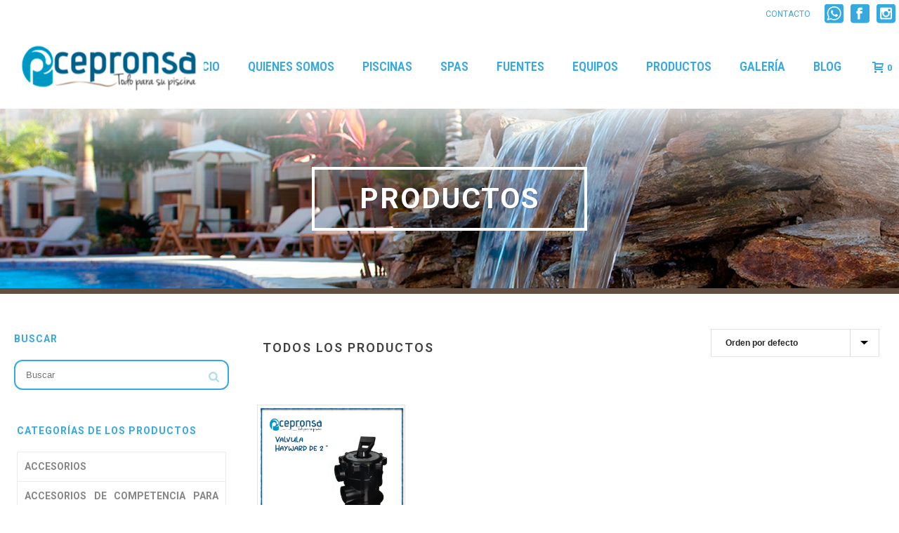

--- FILE ---
content_type: text/html; charset=UTF-8
request_url: https://cepronsa.com/etiqueta-producto/valvula-superor-hayward-de-2/
body_size: 14772
content:
<!DOCTYPE html>
<html lang="es">
<head>
    
<meta charset="UTF-8"/>
<meta name="viewport" content="width=device-width, initial-scale=1.0, minimum-scale=1.0, maximum-scale=1.0, user-scalable=0"/>
<meta http-equiv="X-UA-Compatible" content="IE=edge,chrome=1"/>
<meta name="format-detection" content="telephone=no">
<title>VALVULA SUPEROR HAYWARD DE 2&#8243; &#8211; Cepronsa</title>
<script type="text/javascript">var ajaxurl="https://cepronsa.com/sitio/wp-admin/admin-ajax.php"</script><meta name='robots' content='max-image-preview:large'/>
<style id="critical-path-css" type='text/css'>body,html{width:100%;height:100%;margin:0;padding:0}.page-preloader{top:0;left:0;z-index:999;position:fixed;height:100%;width:100%;text-align:center}.preloader-logo,.preloader-preview-area{top:50%;max-height:calc(50% - 20px);opacity:1}.preloader-preview-area{-webkit-animation-delay:-.2s;animation-delay:-.2s;-webkit-transform:translateY(100%);-ms-transform:translateY(100%);transform:translateY(100%);margin-top:10px;width:100%;text-align:center;position:absolute}.preloader-logo{max-width:90%;-webkit-transform:translateY(-100%);-ms-transform:translateY(-100%);transform:translateY(-100%);margin:-10px auto 0;position:relative}.ball-pulse>div,.ball-scale>div,.line-scale>div{margin:2px;display:inline-block}.ball-pulse>div{width:15px;height:15px;border-radius:100%;-webkit-animation-fill-mode:both;animation-fill-mode:both;-webkit-animation:ball-pulse .75s infinite cubic-bezier(.2,.68,.18,1.08);animation:ball-pulse .75s infinite cubic-bezier(.2,.68,.18,1.08)}.ball-pulse>div:nth-child(1){-webkit-animation-delay:-.36s;animation-delay:-.36s}.ball-pulse>div:nth-child(2){-webkit-animation-delay:-.24s;animation-delay:-.24s}.ball-pulse>div:nth-child(3){-webkit-animation-delay:-.12s;animation-delay:-.12s}@-webkit-keyframes ball-pulse{0%,80%{-webkit-transform:scale(1);transform:scale(1);opacity:1}45%{-webkit-transform:scale(.1);transform:scale(.1);opacity:.7}}@keyframes ball-pulse{0%,80%{-webkit-transform:scale(1);transform:scale(1);opacity:1}45%{-webkit-transform:scale(.1);transform:scale(.1);opacity:.7}}.ball-clip-rotate-pulse{position:relative;-webkit-transform:translateY(-15px) translateX(-10px);-ms-transform:translateY(-15px) translateX(-10px);transform:translateY(-15px) translateX(-10px);display:inline-block}.ball-clip-rotate-pulse>div{-webkit-animation-fill-mode:both;animation-fill-mode:both;position:absolute;top:0;left:0;border-radius:100%}.ball-clip-rotate-pulse>div:first-child{height:36px;width:36px;top:7px;left:-7px;-webkit-animation:ball-clip-rotate-pulse-scale 1s 0s cubic-bezier(.09,.57,.49,.9) infinite;animation:ball-clip-rotate-pulse-scale 1s 0s cubic-bezier(.09,.57,.49,.9) infinite}.ball-clip-rotate-pulse>div:last-child{position:absolute;width:50px;height:50px;left:-16px;top:-2px;background:0 0;border:2px solid;-webkit-animation:ball-clip-rotate-pulse-rotate 1s 0s cubic-bezier(.09,.57,.49,.9) infinite;animation:ball-clip-rotate-pulse-rotate 1s 0s cubic-bezier(.09,.57,.49,.9) infinite;-webkit-animation-duration:1s;animation-duration:1s}@-webkit-keyframes ball-clip-rotate-pulse-rotate{0%{-webkit-transform:rotate(0) scale(1);transform:rotate(0) scale(1)}50%{-webkit-transform:rotate(180deg) scale(.6);transform:rotate(180deg) scale(.6)}100%{-webkit-transform:rotate(360deg) scale(1);transform:rotate(360deg) scale(1)}}@keyframes ball-clip-rotate-pulse-rotate{0%{-webkit-transform:rotate(0) scale(1);transform:rotate(0) scale(1)}50%{-webkit-transform:rotate(180deg) scale(.6);transform:rotate(180deg) scale(.6)}100%{-webkit-transform:rotate(360deg) scale(1);transform:rotate(360deg) scale(1)}}@-webkit-keyframes ball-clip-rotate-pulse-scale{30%{-webkit-transform:scale(.3);transform:scale(.3)}100%{-webkit-transform:scale(1);transform:scale(1)}}@keyframes ball-clip-rotate-pulse-scale{30%{-webkit-transform:scale(.3);transform:scale(.3)}100%{-webkit-transform:scale(1);transform:scale(1)}}@-webkit-keyframes square-spin{25%{-webkit-transform:perspective(100px) rotateX(180deg) rotateY(0);transform:perspective(100px) rotateX(180deg) rotateY(0)}50%{-webkit-transform:perspective(100px) rotateX(180deg) rotateY(180deg);transform:perspective(100px) rotateX(180deg) rotateY(180deg)}75%{-webkit-transform:perspective(100px) rotateX(0) rotateY(180deg);transform:perspective(100px) rotateX(0) rotateY(180deg)}100%{-webkit-transform:perspective(100px) rotateX(0) rotateY(0);transform:perspective(100px) rotateX(0) rotateY(0)}}@keyframes square-spin{25%{-webkit-transform:perspective(100px) rotateX(180deg) rotateY(0);transform:perspective(100px) rotateX(180deg) rotateY(0)}50%{-webkit-transform:perspective(100px) rotateX(180deg) rotateY(180deg);transform:perspective(100px) rotateX(180deg) rotateY(180deg)}75%{-webkit-transform:perspective(100px) rotateX(0) rotateY(180deg);transform:perspective(100px) rotateX(0) rotateY(180deg)}100%{-webkit-transform:perspective(100px) rotateX(0) rotateY(0);transform:perspective(100px) rotateX(0) rotateY(0)}}.square-spin{display:inline-block}.square-spin>div{-webkit-animation-fill-mode:both;animation-fill-mode:both;width:50px;height:50px;-webkit-animation:square-spin 3s 0s cubic-bezier(.09,.57,.49,.9) infinite;animation:square-spin 3s 0s cubic-bezier(.09,.57,.49,.9) infinite}.cube-transition{position:relative;-webkit-transform:translate(-25px,-25px);-ms-transform:translate(-25px,-25px);transform:translate(-25px,-25px);display:inline-block}.cube-transition>div{-webkit-animation-fill-mode:both;animation-fill-mode:both;width:15px;height:15px;position:absolute;top:-5px;left:-5px;-webkit-animation:cube-transition 1.6s 0s infinite ease-in-out;animation:cube-transition 1.6s 0s infinite ease-in-out}.cube-transition>div:last-child{-webkit-animation-delay:-.8s;animation-delay:-.8s}@-webkit-keyframes cube-transition{25%{-webkit-transform:translateX(50px) scale(.5) rotate(-90deg);transform:translateX(50px) scale(.5) rotate(-90deg)}50%{-webkit-transform:translate(50px,50px) rotate(-180deg);transform:translate(50px,50px) rotate(-180deg)}75%{-webkit-transform:translateY(50px) scale(.5) rotate(-270deg);transform:translateY(50px) scale(.5) rotate(-270deg)}100%{-webkit-transform:rotate(-360deg);transform:rotate(-360deg)}}@keyframes cube-transition{25%{-webkit-transform:translateX(50px) scale(.5) rotate(-90deg);transform:translateX(50px) scale(.5) rotate(-90deg)}50%{-webkit-transform:translate(50px,50px) rotate(-180deg);transform:translate(50px,50px) rotate(-180deg)}75%{-webkit-transform:translateY(50px) scale(.5) rotate(-270deg);transform:translateY(50px) scale(.5) rotate(-270deg)}100%{-webkit-transform:rotate(-360deg);transform:rotate(-360deg)}}.ball-scale>div{border-radius:100%;-webkit-animation-fill-mode:both;animation-fill-mode:both;height:60px;width:60px;-webkit-animation:ball-scale 1s 0s ease-in-out infinite;animation:ball-scale 1s 0s ease-in-out infinite}.ball-scale-multiple>div,.line-scale>div{-webkit-animation-fill-mode:both;height:50px}@-webkit-keyframes ball-scale{0%{-webkit-transform:scale(0);transform:scale(0)}100%{-webkit-transform:scale(1);transform:scale(1);opacity:0}}@keyframes ball-scale{0%{-webkit-transform:scale(0);transform:scale(0)}100%{-webkit-transform:scale(1);transform:scale(1);opacity:0}}.line-scale>div{animation-fill-mode:both;width:5px;border-radius:2px}.line-scale>div:nth-child(1){-webkit-animation:line-scale 1s -.5s infinite cubic-bezier(.2,.68,.18,1.08);animation:line-scale 1s -.5s infinite cubic-bezier(.2,.68,.18,1.08)}.line-scale>div:nth-child(2){-webkit-animation:line-scale 1s -.4s infinite cubic-bezier(.2,.68,.18,1.08);animation:line-scale 1s -.4s infinite cubic-bezier(.2,.68,.18,1.08)}.line-scale>div:nth-child(3){-webkit-animation:line-scale 1s -.3s infinite cubic-bezier(.2,.68,.18,1.08);animation:line-scale 1s -.3s infinite cubic-bezier(.2,.68,.18,1.08)}.line-scale>div:nth-child(4){-webkit-animation:line-scale 1s -.2s infinite cubic-bezier(.2,.68,.18,1.08);animation:line-scale 1s -.2s infinite cubic-bezier(.2,.68,.18,1.08)}.line-scale>div:nth-child(5){-webkit-animation:line-scale 1s -.1s infinite cubic-bezier(.2,.68,.18,1.08);animation:line-scale 1s -.1s infinite cubic-bezier(.2,.68,.18,1.08)}@-webkit-keyframes line-scale{0%,100%{-webkit-transform:scaley(1);transform:scaley(1)}50%{-webkit-transform:scaley(.4);transform:scaley(.4)}}@keyframes line-scale{0%,100%{-webkit-transform:scaley(1);transform:scaley(1)}50%{-webkit-transform:scaley(.4);transform:scaley(.4)}}.ball-scale-multiple{position:relative;-webkit-transform:translateY(30px);-ms-transform:translateY(30px);transform:translateY(30px);display:inline-block}.ball-scale-multiple>div{border-radius:100%;animation-fill-mode:both;margin:0;position:absolute;left:-30px;top:0;opacity:0;width:50px;-webkit-animation:ball-scale-multiple 1s 0s linear infinite;animation:ball-scale-multiple 1s 0s linear infinite}.ball-scale-multiple>div:nth-child(2),.ball-scale-multiple>div:nth-child(3){-webkit-animation-delay:-.2s;animation-delay:-.2s}@-webkit-keyframes ball-scale-multiple{0%{-webkit-transform:scale(0);transform:scale(0);opacity:0}5%{opacity:1}100%{-webkit-transform:scale(1);transform:scale(1);opacity:0}}@keyframes ball-scale-multiple{0%{-webkit-transform:scale(0);transform:scale(0);opacity:0}5%{opacity:1}100%{-webkit-transform:scale(1);transform:scale(1);opacity:0}}.ball-pulse-sync{display:inline-block}.ball-pulse-sync>div{width:15px;height:15px;border-radius:100%;margin:2px;-webkit-animation-fill-mode:both;animation-fill-mode:both;display:inline-block}.ball-pulse-sync>div:nth-child(1){-webkit-animation:ball-pulse-sync .6s -.21s infinite ease-in-out;animation:ball-pulse-sync .6s -.21s infinite ease-in-out}.ball-pulse-sync>div:nth-child(2){-webkit-animation:ball-pulse-sync .6s -.14s infinite ease-in-out;animation:ball-pulse-sync .6s -.14s infinite ease-in-out}.ball-pulse-sync>div:nth-child(3){-webkit-animation:ball-pulse-sync .6s -70ms infinite ease-in-out;animation:ball-pulse-sync .6s -70ms infinite ease-in-out}@-webkit-keyframes ball-pulse-sync{33%{-webkit-transform:translateY(10px);transform:translateY(10px)}66%{-webkit-transform:translateY(-10px);transform:translateY(-10px)}100%{-webkit-transform:translateY(0);transform:translateY(0)}}@keyframes ball-pulse-sync{33%{-webkit-transform:translateY(10px);transform:translateY(10px)}66%{-webkit-transform:translateY(-10px);transform:translateY(-10px)}100%{-webkit-transform:translateY(0);transform:translateY(0)}}.transparent-circle{display:inline-block;border-top:.5em solid rgba(255,255,255,.2);border-right:.5em solid rgba(255,255,255,.2);border-bottom:.5em solid rgba(255,255,255,.2);border-left:.5em solid #fff;-webkit-transform:translateZ(0);transform:translateZ(0);-webkit-animation:transparent-circle 1.1s infinite linear;animation:transparent-circle 1.1s infinite linear;width:50px;height:50px;border-radius:50%}.transparent-circle:after{border-radius:50%;width:10em;height:10em}@-webkit-keyframes transparent-circle{0%{-webkit-transform:rotate(0);transform:rotate(0)}100%{-webkit-transform:rotate(360deg);transform:rotate(360deg)}}@keyframes transparent-circle{0%{-webkit-transform:rotate(0);transform:rotate(0)}100%{-webkit-transform:rotate(360deg);transform:rotate(360deg)}}.ball-spin-fade-loader{position:relative;top:-10px;left:-10px;display:inline-block}.ball-spin-fade-loader>div{width:15px;height:15px;border-radius:100%;margin:2px;-webkit-animation-fill-mode:both;animation-fill-mode:both;position:absolute;-webkit-animation:ball-spin-fade-loader 1s infinite linear;animation:ball-spin-fade-loader 1s infinite linear}.ball-spin-fade-loader>div:nth-child(1){top:25px;left:0;animation-delay:-.84s;-webkit-animation-delay:-.84s}.ball-spin-fade-loader>div:nth-child(2){top:17.05px;left:17.05px;animation-delay:-.72s;-webkit-animation-delay:-.72s}.ball-spin-fade-loader>div:nth-child(3){top:0;left:25px;animation-delay:-.6s;-webkit-animation-delay:-.6s}.ball-spin-fade-loader>div:nth-child(4){top:-17.05px;left:17.05px;animation-delay:-.48s;-webkit-animation-delay:-.48s}.ball-spin-fade-loader>div:nth-child(5){top:-25px;left:0;animation-delay:-.36s;-webkit-animation-delay:-.36s}.ball-spin-fade-loader>div:nth-child(6){top:-17.05px;left:-17.05px;animation-delay:-.24s;-webkit-animation-delay:-.24s}.ball-spin-fade-loader>div:nth-child(7){top:0;left:-25px;animation-delay:-.12s;-webkit-animation-delay:-.12s}.ball-spin-fade-loader>div:nth-child(8){top:17.05px;left:-17.05px;animation-delay:0s;-webkit-animation-delay:0s}@-webkit-keyframes ball-spin-fade-loader{50%{opacity:.3;-webkit-transform:scale(.4);transform:scale(.4)}100%{opacity:1;-webkit-transform:scale(1);transform:scale(1)}}@keyframes ball-spin-fade-loader{50%{opacity:.3;-webkit-transform:scale(.4);transform:scale(.4)}100%{opacity:1;-webkit-transform:scale(1);transform:scale(1)}}</style><link rel='dns-prefetch' href='//fonts.googleapis.com'/>
<link rel='dns-prefetch' href='//s.w.org'/>
<link rel="alternate" type="application/rss+xml" title="Cepronsa &raquo; Feed" href="https://cepronsa.com/feed/"/>
<link rel="alternate" type="application/rss+xml" title="Cepronsa &raquo; Feed de los comentarios" href="https://cepronsa.com/comments/feed/"/>

<link rel="shortcut icon" href="http://cepronsa.com/sitio/wp-content/uploads/2017/02/favicon.png"/>
<link rel="alternate" type="application/rss+xml" title="Cepronsa &raquo; VALVULA SUPEROR HAYWARD DE 2&quot; Etiqueta Feed" href="https://cepronsa.com/etiqueta-producto/valvula-superor-hayward-de-2/feed/"/>
<script type="text/javascript">window.abb={};php={};window.PHP={};PHP.ajax="https://cepronsa.com/sitio/wp-admin/admin-ajax.php";PHP.wp_p_id="";var mk_header_parallax,mk_banner_parallax,mk_page_parallax,mk_footer_parallax,mk_body_parallax;var mk_images_dir="https://cepronsa.com/sitio/wp-content/themes/jupiter/assets/images",mk_theme_js_path="https://cepronsa.com/sitio/wp-content/themes/jupiter/assets/js",mk_theme_dir="https://cepronsa.com/sitio/wp-content/themes/jupiter",mk_captcha_placeholder="Enter Captcha",mk_captcha_invalid_txt="Invalid. Try again.",mk_captcha_correct_txt="Captcha correct.",mk_responsive_nav_width=1140,mk_vertical_header_back="Back",mk_vertical_header_anim="1",mk_check_rtl=true,mk_grid_width=1363,mk_ajax_search_option="disable",mk_preloader_bg_color="#ffffff",mk_accent_color="#36a9e1",mk_go_to_top="true",mk_smooth_scroll="true",mk_preloader_bar_color="#36a9e1",mk_preloader_logo="";</script>
		<script type="text/javascript">window._wpemojiSettings={"baseUrl":"https:\/\/s.w.org\/images\/core\/emoji\/13.0.1\/72x72\/","ext":".png","svgUrl":"https:\/\/s.w.org\/images\/core\/emoji\/13.0.1\/svg\/","svgExt":".svg","source":{"concatemoji":"https:\/\/cepronsa.com\/sitio\/wp-includes\/js\/wp-emoji-release.min.js?ver=5.7.14"}};!function(e,a,t){var n,r,o,i=a.createElement("canvas"),p=i.getContext&&i.getContext("2d");function s(e,t){var a=String.fromCharCode;p.clearRect(0,0,i.width,i.height),p.fillText(a.apply(this,e),0,0);e=i.toDataURL();return p.clearRect(0,0,i.width,i.height),p.fillText(a.apply(this,t),0,0),e===i.toDataURL()}function c(e){var t=a.createElement("script");t.src=e,t.defer=t.type="text/javascript",a.getElementsByTagName("head")[0].appendChild(t)}for(o=Array("flag","emoji"),t.supports={everything:!0,everythingExceptFlag:!0},r=0;r<o.length;r++)t.supports[o[r]]=function(e){if(!p||!p.fillText)return!1;switch(p.textBaseline="top",p.font="600 32px Arial",e){case"flag":return s([127987,65039,8205,9895,65039],[127987,65039,8203,9895,65039])?!1:!s([55356,56826,55356,56819],[55356,56826,8203,55356,56819])&&!s([55356,57332,56128,56423,56128,56418,56128,56421,56128,56430,56128,56423,56128,56447],[55356,57332,8203,56128,56423,8203,56128,56418,8203,56128,56421,8203,56128,56430,8203,56128,56423,8203,56128,56447]);case"emoji":return!s([55357,56424,8205,55356,57212],[55357,56424,8203,55356,57212])}return!1}(o[r]),t.supports.everything=t.supports.everything&&t.supports[o[r]],"flag"!==o[r]&&(t.supports.everythingExceptFlag=t.supports.everythingExceptFlag&&t.supports[o[r]]);t.supports.everythingExceptFlag=t.supports.everythingExceptFlag&&!t.supports.flag,t.DOMReady=!1,t.readyCallback=function(){t.DOMReady=!0},t.supports.everything||(n=function(){t.readyCallback()},a.addEventListener?(a.addEventListener("DOMContentLoaded",n,!1),e.addEventListener("load",n,!1)):(e.attachEvent("onload",n),a.attachEvent("onreadystatechange",function(){"complete"===a.readyState&&t.readyCallback()})),(n=t.source||{}).concatemoji?c(n.concatemoji):n.wpemoji&&n.twemoji&&(c(n.twemoji),c(n.wpemoji)))}(window,document,window._wpemojiSettings);</script>
		<style type="text/css">img.wp-smiley,img.emoji{display:inline!important;border:none!important;box-shadow:none!important;height:1em!important;width:1em!important;margin:0 .07em!important;vertical-align:-.1em!important;background:none!important;padding:0!important}</style>
	<link rel='stylesheet' id='wc-block-vendors-style-css' href='https://cepronsa.com/sitio/wp-content/plugins/woocommerce/packages/woocommerce-blocks/build/vendors-style.css?ver=5.3.3' type='text/css' media='all'/>
<link rel='stylesheet' id='wc-block-style-css' href='https://cepronsa.com/sitio/wp-content/plugins/woocommerce/packages/woocommerce-blocks/build/style.css?ver=5.3.3' type='text/css' media='all'/>
<link rel='stylesheet' id='contact-form-7-css' href='https://cepronsa.com/sitio/wp-content/plugins/contact-form-7/includes/css/styles.css?ver=4.6' type='text/css' media='all'/>
<link rel='stylesheet' id='woocommerce-css' href='https://cepronsa.com/sitio/wp-content/themes/jupiter/assets/stylesheet/plugins/min/woocommerce.css?ver=5.7.14' type='text/css' media='all'/>
<style id='woocommerce-inline-inline-css' type='text/css'>.woocommerce form .form-row .required{visibility:visible}</style>
<link rel='stylesheet' id='theme-styles-css' href='https://cepronsa.com/sitio/wp-content/themes/jupiter/assets/stylesheet/min/core-styles.css?ver=5.2' type='text/css' media='all'/>
<link rel='stylesheet' id='google-font-api-special-1-css' href='https://fonts.googleapis.com/css?family=Roboto+Condensed%3A100italic%2C200italic%2C300italic%2C400italic%2C500italic%2C600italic%2C700italic%2C800italic%2C900italic%2C100%2C200%2C300%2C400%2C500%2C600%2C700%2C800%2C900&#038;ver=5.7.14' type='text/css' media='all'/>
<link rel='stylesheet' id='google-font-api-special-2-css' href='https://fonts.googleapis.com/css?family=Roboto%3A100italic%2C200italic%2C300italic%2C400italic%2C500italic%2C600italic%2C700italic%2C800italic%2C900italic%2C100%2C200%2C300%2C400%2C500%2C600%2C700%2C800%2C900&#038;ver=5.7.14' type='text/css' media='all'/>
<link rel='stylesheet' id='js_composer_front-css' href='https://cepronsa.com/sitio/wp-content/plugins/js_composer_theme/assets/css/js_composer.min.css?ver=4.12.2' type='text/css' media='all'/>
<link rel='stylesheet' id='global-assets-css-css' href='https://cepronsa.com/sitio/wp-content/uploads/mk_assets/components-production.min.css?ver=1743128514' type='text/css' media='all'/>
<link rel='stylesheet' id='theme-options-css' href='https://cepronsa.com/sitio/wp-content/uploads/mk_assets/theme-options-production.css?ver=1743128514' type='text/css' media='all'/>
<link rel='stylesheet' id='mk-style-css' href='https://cepronsa.com/sitio/wp-content/themes/jupiter/style.css?ver=5.7.14' type='text/css' media='all'/>
<link rel='stylesheet' id='theme-dynamic-styles-css' href='https://cepronsa.com/sitio/wp-content/themes/jupiter/custom.css?ver=5.7.14' type='text/css' media='all'/>
<style id='theme-dynamic-styles-inline-css' type='text/css'>@font-face{font-family:'star';src:url(https://cepronsa.com/sitio/wp-content/themes/jupiter/assets/stylesheet/fonts/star/font.eot);src:url(https://cepronsa.com/sitio/wp-content/themes/jupiter/assets/stylesheet/fonts/star/font.eot?#iefix) format('embedded-opentype') , url(https://cepronsa.com/sitio/wp-content/themes/jupiter/assets/stylesheet/fonts/star/font.woff) format('woff') , url(https://cepronsa.com/sitio/wp-content/themes/jupiter/assets/stylesheet/fonts/star/font.ttf) format('truetype') , url(https://cepronsa.com/sitio/wp-content/themes/jupiter/assets/stylesheet/fonts/star/font.svg#star) format('svg');font-weight:normal;font-style:normal}@font-face{font-family:'WooCommerce';src:url(https://cepronsa.com/sitio/wp-content/themes/jupiter/assets/stylesheet/fonts/woocommerce/font.eot);src:url(https://cepronsa.com/sitio/wp-content/themes/jupiter/assets/stylesheet/fonts/woocommerce/font.eot?#iefix) format('embedded-opentype') , url(https://cepronsa.com/sitio/wp-content/themes/jupiter/assets/stylesheet/fonts/woocommerce/font.woff) format('woff') , url(https://cepronsa.com/sitio/wp-content/themes/jupiter/assets/stylesheet/fonts/woocommerce/font.ttf) format('truetype') , url(https://cepronsa.com/sitio/wp-content/themes/jupiter/assets/stylesheet/fonts/woocommerce/font.svg#WooCommerce) format('svg');font-weight:normal;font-style:normal}body{background-color:#fff}.mk-header{background-color:#f7f7f7;background-image:url(http://cepronsa.com/sitio/wp-content/uploads/2016/11/editable-banner-interiores-fuentes.jpg);background-size:cover;-webkit-background-size:cover;-moz-background-size:cover}.mk-header-bg{background-color:#fff}.mk-classic-nav-bg{background-color:#fff}#theme-page{background-color:#fff}#mk-footer{background-color:#3c3c3b;background-size:cover;-webkit-background-size:cover;-moz-background-size:cover}#mk-boxed-layout{-webkit-box-shadow:0 0 0 rgba(0,0,0,0);-moz-box-shadow:0 0 0 rgba(0,0,0,0);box-shadow:0 0 0 rgba(0,0,0,0)}.mk-news-tab .mk-tabs-tabs .is-active a,.mk-fancy-title.pattern-style span,.mk-fancy-title.pattern-style.color-gradient span:after,.page-bg-color{background-color:#fff}.page-title{font-size:41px;color:#fff;text-transform:uppercase;font-weight:700;letter-spacing:2px}.page-subtitle{font-size:14px;line-height:100%;color:#a3a3a3;font-size:14px;text-transform:none}.mk-header{border-bottom:1px solid #ededed}.mk-header.sticky-style-fixed.a-sticky .mk-header-holder{border-bottom:1px solid rgba(255,255,255,.01)}.header-style-1 .mk-header-padding-wrapper,.header-style-2 .mk-header-padding-wrapper,.header-style-3 .mk-header-padding-wrapper{padding-top:156px}hr{border-bottom:2px #36a9e1 solid}.mk-header{background-color:#fff}#mk-edge-slider-582cf448802c1{background-color:#fff!important}.edge-title{background-color:#1d71b8;padding:15px 26px;border:4px #fff solid}.edge-desc{color:#1d71b8!important;background-color:rgba(255,255,255,.52);padding:12px 31px;margin-top:-20px;font-weight:500!important}.mk-button--dimension-outline.skin-dark,.mk-button--dimension-savvy.skin-dark{border-color:#fff!important;color:#fff!important;background:rgba(90,90,90,.63);font-family:Roboto;border-radius:12px;font-size:20px}.page-title.mk-drop-shadow{border:4px solid;padding:17px;width:350px;margin:0 auto}#mk-page-introduce{padding:82px 0}.mk-header{border-bottom:8px solid #634e42}.page-id-2 .mk-header{border:none}.page-id-435 .page-title.mk-drop-shadow{width:425px}.boton_interior_productos{border:3px #fff solid;border-radius:9px!important;font-size:18px!important}.texto_blanco_inicio p{color:#fff}.texto_blanco_inicio li{color:#fff}.recuadro_inicio_azul{border:4px solid #fff!important}.borde_paralax{border-top:8px solid #36a9e1;border-bottom:8px solid #3c3c3b}.border_banner{border-bottom:4px solid #3c3c3b}#mk-sidebar .widget a{color:#878787;font-weight:bold}.widget_nav_menu ul li.current_page_item a{background-color:rgba(0,0,0,.15);background-image:url(http://cepronsa.com/sitio/wp-content/uploads/2016/11/triangulo.png);background-repeat:no-repeat;background-position:100% 95%}.widget_nav_menu .mk-svg-icon{display:none}#mk-sidebar .widget:not(.widget_social_networks) a:active {color:#36a9e1}.mk-toolbar-holder{padding:0 0;text-align:right}.product-categories .cat-item a:hover{background-color:rgba(0,0,0,.15);background-image:url(http://cepronsa.com/sitio/wp-content/uploads/2016/11/triangulo.png);background-repeat:no-repeat;background-position:100% 95%}.widget_product_categories ul li a{display:block!important}.current-cat a{background-color:rgba(0,0,0,.15);background-image:url(http://cepronsa.com/sitio/wp-content/uploads/2016/11/triangulo.png);background-repeat:no-repeat;background-position:100% 95%}.term-13 .mk-header{background-color:#fff;background-image:url(http://cepronsa.com/sitio/wp-content/uploads/2016/11/banner_accesorios.jpg)}.term-12 .mk-header{background-color:#fff;background-image:url(http://cepronsa.com/sitio/wp-content/uploads/2016/11/banner_equipo.jpg)}.term-11 .mk-header{background-color:#fff;background-image:url(http://cepronsa.com/sitio/wp-content/uploads/2016/11/editable-banner-interiores-fuentes.jpg)}.term-9 .mk-header{background-color:#fff;background-image:url(http://cepronsa.com/sitio/wp-content/uploads/2016/11/banner_productos_2.jpg)}.term-10 .mk-header{background-color:#fff;background-image:url(http://cepronsa.com/sitio/wp-content/uploads/2016/11/banner_spa2.jpg)}.page-title{text-align:center}.mk-shopping-cart-box{border-top:0 solid #f97352}.woocommerce input.button,.woocommerce-page input.button{background-color:#36a9e1;border-radius:10px;padding:14px!important}.woocommerce-page input.button:hover{background-color:#575756}.shop-flat-btn.shop-black-btn{background-color:#36a9e1;border-radius:10px}a.shop-flat-btn{border-radius:10px}.mk-slideshow .flex-direction-nav .flex-next,.mk-slideshow .flex-direction-nav .flex-prev{background-color:#36a9e1}.mk-slideshow .flex-direction-nav .flex-next:hover,.mk-slideshow .flex-direction-nav .flex-prev:hover{background-color:#36a9e1;opacity:1}.linea_azul{border-bottom:6px solid #36a9e1}.sin_espacio .wpb_content_element{margin-bottom:0}.sin_espacio{border-top:10px #0095e0 solid}.color_azul{color:#36a9e1;font-size:20px;font-style:italic}.mk-footer-copyright{float:none;text-align:center}#sub-footer{padding:17px 10px 0 17px;text-align:center}.textwidget{font-size:25px;font-style:italic}input[type="emailModern"],input[type="email"],input[type="password"],input[type="search"],input[type="tel"],input[type="text"],textarea{font-size:13px;color:#36a9e1!important;padding:10px 12px;background-color:rgba(253,253,253,0)!important;border:2px solid #36a9e1!important;border-radius:12px;outline:0;margin-bottom:4px}.wpcf7-submit:hover{background-color:#36a9e1;color:#fff}.wpcf7-submit{color:#36a9e1;border:2px solid #36a9e1}.clearfix{text-align:justify}.mk-header-toolbar .mk-header-social svg{fill:#36a9e1!important;height:27px!important;width:27px!important}@media only screen and (min-width:320px) and (max-width:480px){.page-title.mk-drop-shadow{width:229px}.page-title{font-size:25px}.page-id-435 .page-title{font-size:21px}.page-id-435 .page-title.mk-drop-shadow{width:238px}.mk-toolbar-holder{text-align:center}.texto-blanco{color:#ffff;font-size:12px}}</style>
<script type='text/javascript' src='https://cepronsa.com/sitio/wp-includes/js/jquery/jquery.min.js?ver=3.5.1' id='jquery-core-js'></script>
<script type='text/javascript' src='https://cepronsa.com/sitio/wp-includes/js/jquery/jquery-migrate.min.js?ver=3.3.2' id='jquery-migrate-js'></script>
<script type='text/javascript' src='https://cepronsa.com/sitio/wp-content/plugins/woocommerce/assets/js/jquery-blockui/jquery.blockUI.min.js?ver=2.70' id='jquery-blockui-js'></script>
<script type='text/javascript' id='wc-add-to-cart-js-extra'>//<![CDATA[
var wc_add_to_cart_params={"ajax_url":"\/sitio\/wp-admin\/admin-ajax.php","wc_ajax_url":"\/?wc-ajax=%%endpoint%%","i18n_view_cart":"Ver carrito","cart_url":"https:\/\/cepronsa.com\/carrito\/","is_cart":"","cart_redirect_after_add":"no"};
//]]></script>
<script type='text/javascript' src='https://cepronsa.com/sitio/wp-content/plugins/woocommerce/assets/js/frontend/add-to-cart.min.js?ver=5.5.4' id='wc-add-to-cart-js'></script>
<script type='text/javascript' src='https://cepronsa.com/sitio/wp-content/plugins/js_composer_theme/assets/js/vendors/woocommerce-add-to-cart.js?ver=4.12.2' id='vc_woocommerce-add-to-cart-js-js'></script>
<script type='text/javascript' src='https://cepronsa.com/sitio/wp-content/themes/jupiter/framework/includes/woocommerce-quantity-increment/assets/js/wc-quantity-increment.min.js?ver=5.7.14' id='wcqi-js-js'></script>
<script type='text/javascript' src='https://cepronsa.com/sitio/wp-content/themes/jupiter/framework/includes/woocommerce-quantity-increment/assets/js/lib/number-polyfill.min.js?ver=5.7.14' id='wcqi-number-polyfill-js'></script>
<link rel="https://api.w.org/" href="https://cepronsa.com/wp-json/"/><link rel="alternate" type="application/json" href="https://cepronsa.com/wp-json/wp/v2/product_tag/424"/><link rel="EditURI" type="application/rsd+xml" title="RSD" href="https://cepronsa.com/sitio/xmlrpc.php?rsd"/>
<link rel="wlwmanifest" type="application/wlwmanifest+xml" href="https://cepronsa.com/sitio/wp-includes/wlwmanifest.xml"/> 
<meta name="generator" content="WordPress 5.7.14"/>
<meta name="generator" content="WooCommerce 5.5.4"/>
<script type="text/javascript">(function(url){if(/(?:Chrome\/26\.0\.1410\.63 Safari\/537\.31|WordfenceTestMonBot)/.test(navigator.userAgent)){return;}var addEvent=function(evt,handler){if(window.addEventListener){document.addEventListener(evt,handler,false);}else if(window.attachEvent){document.attachEvent('on'+evt,handler);}};var removeEvent=function(evt,handler){if(window.removeEventListener){document.removeEventListener(evt,handler,false);}else if(window.detachEvent){document.detachEvent('on'+evt,handler);}};var evts='contextmenu dblclick drag dragend dragenter dragleave dragover dragstart drop keydown keypress keyup mousedown mousemove mouseout mouseover mouseup mousewheel scroll'.split(' ');var logHuman=function(){if(window.wfLogHumanRan){return;}window.wfLogHumanRan=true;var wfscr=document.createElement('script');wfscr.type='text/javascript';wfscr.async=true;wfscr.src=url+'&r='+Math.random();(document.getElementsByTagName('head')[0]||document.getElementsByTagName('body')[0]).appendChild(wfscr);for(var i=0;i<evts.length;i++){removeEvent(evts[i],logHuman);}};for(var i=0;i<evts.length;i++){addEvent(evts[i],logHuman);}})('//cepronsa.com/?wordfence_lh=1&hid=1000CD67CC8513397E34EAA227ABDA6A');</script><script>var isTest=false;</script>
<style id="js-media-query-css">.mk-event-countdown-ul:media( max-width: 750px ) li{width:90%;display:block;margin:0 auto 15px}.mk-process-steps:media( max-width: 960px ) ul:before{display:none!important}.mk-process-steps:media( max-width: 960px ) li{margin-bottom:30px!important;width:100%!important;text-align:center}</style>	<noscript><style>.woocommerce-product-gallery{opacity:1!important}</style></noscript>
	<meta name="generator" content="Powered by Visual Composer - drag and drop page builder for WordPress."/>
<!--[if lte IE 9]><link rel="stylesheet" type="text/css" href="https://cepronsa.com/sitio/wp-content/plugins/js_composer_theme/assets/css/vc_lte_ie9.min.css" media="screen"><![endif]--><!--[if IE  8]><link rel="stylesheet" type="text/css" href="https://cepronsa.com/sitio/wp-content/plugins/js_composer_theme/assets/css/vc-ie8.min.css" media="screen"><![endif]--><meta name="generator" content="jupiter 5.2"/>
<noscript><style type="text/css">.wpb_animate_when_almost_visible{opacity:1}</style></noscript></head>

<body class="archive tax-product_tag term-valvula-superor-hayward-de-2 term-424 loading theme-jupiter woocommerce woocommerce-page woocommerce-no-js wpb-js-composer js-comp-ver-4.12.2 vc_responsive" itemscope="itemscope" itemtype="https://schema.org/WebPage" data-adminbar="">

	
	<!-- Target for scroll anchors to achieve native browser bahaviour + possible enhancements like smooth scrolling -->
	<div id="top-of-page"></div>

		<div id="mk-boxed-layout">

			<div id="mk-theme-container">

				 
    <header data-height='120' data-sticky-height='120' data-responsive-height='90' data-transparent-skin='' data-header-style='1' data-sticky-style='fixed' data-sticky-offset='header' id="mk-header-1" class="mk-header header-style-1 header-align-left  toolbar-true menu-hover-5 sticky-style-fixed mk-background-stretch boxed-header " role="banner" itemscope="itemscope" itemtype="https://schema.org/WPHeader">
                    <div class="mk-header-holder">
                
<div class="mk-header-toolbar">

            <div class="mk-grid header-grid">
            
    
        <div class="mk-toolbar-holder">
        <span class="mk-header-tagline"><a href="contacto" class="contacto-link">CONTACTO</a></span><div class="mk-header-social toolbar-section"><ul><li><a class="whatsapp-hover " target="_blank" href="https://wa.me/5218181616227"><svg class="mk-svg-icon" data-name="mk-jupiter-icon-square-whatsapp" data-cacheid="icon-6922fd8f08f67" style=" height:16px; width: 16px; " xmlns="http://www.w3.org/2000/svg" viewBox="0 0 512 512"><path d="M259.2 88c-88 0-158.4 70.4-158.4 156.8 0 35.2 11.2 65.6 30.4 92.8l-20.8 59.2 60.8-20.8c25.6 16 56 27.2 88 27.2 88 0 158.4-70.4 158.4-156.8 0-88-70.4-158.4-158.4-158.4zm65.6 248c-8 0-8 6.4-56-12.8-46.4-19.2-76.8-65.6-80-70.4-3.2-3.2-19.2-25.6-19.2-48s11.2-33.6 16-38.4c3.2-4.8 9.6-6.4 12.8-6.4h8c3.2 0 8-3.2 11.2 6.4 3.2 8 12.8 32 14.4 33.6s1.6 4.8 0 8l-4.8 8c-3.2 3.2-4.8 6.4-8 8s-4.8 4.8-3.2 9.6c3.2 3.2 12.8 19.2 25.6 32 17.6 16 32 20.8 36.8 22.4 4.8 3.2 8 3.2 9.6-1.6 3.2-3.2 11.2-12.8 14.4-17.6s6.4-3.2 11.2-1.6c3.2 1.6 27.2 12.8 32 14.4 3.2 1.6 8 3.2 8 4.8 1.6 1.6 1.6 11.2 1.6 25.6-3.2 12.8-22.4 22.4-30.4 24zm120-342.4h-377.6c-36.8 0-67.2 30.4-67.2 67.2v376c0 38.4 30.4 68.8 67.2 68.8h376c36.8 0 67.2-30.4 67.2-67.2v-377.6c1.6-36.8-28.8-67.2-65.6-67.2zm-185.6 438.4c-33.6 0-64-8-91.2-22.4l-104 32 33.6-100.8c-16-27.2-27.2-60.8-27.2-96 1.6-104 84.8-187.2 188.8-187.2 105.6 0 188.8 83.2 188.8 187.2s-83.2 187.2-188.8 187.2z"/></svg></i></a></li><li><a class="facebook-hover " target="_blank" href="https://www.facebook.com/CEPRONSA-237672356255887/"><svg class="mk-svg-icon" data-name="mk-jupiter-icon-square-facebook" data-cacheid="icon-6922fd8f08ff1" style=" height:16px; width: 16px; " xmlns="http://www.w3.org/2000/svg" viewBox="0 0 512 512"><path d="M444-6.4h-376c-37.555 0-68 30.445-68 68v376c0 37.555 30.445 68 68 68h376c37.555 0 68-30.445 68-68v-376c0-37.555-30.445-68-68-68zm-123.943 159.299h-49.041c-7.42 0-14.918 7.452-14.918 12.99v19.487h63.723c-2.081 28.41-6.407 64.679-6.407 64.679h-57.565v159.545h-63.929v-159.545h-32.756v-64.474h32.756v-33.53c0-8.098-1.706-62.336 70.46-62.336h57.678v63.183z"/></svg></i></a></li><li><a class="instagram-hover " target="_blank" href="https://www.instagram.com/cepronsa/"><svg class="mk-svg-icon" data-name="mk-jupiter-icon-square-instagram" data-cacheid="icon-6922fd8f0907c" style=" height:16px; width: 16px; " xmlns="http://www.w3.org/2000/svg" viewBox="0 0 512 512"><path d="M328 188.8h35.2c6.4 0 12.8-4.8 12.8-12.8v-35.2c0-6.4-4.8-12.8-12.8-12.8h-35.2c-6.4 0-12.8 4.8-12.8 12.8v35.2c1.6 8 6.4 12.8 12.8 12.8zm-72 121.6c33.6 0 60.8-27.2 60.8-60.8s-27.2-60.8-60.8-60.8-60.8 27.2-60.8 60.8 27.2 60.8 60.8 60.8zm99.2-60.8c0 54.4-44.8 99.2-99.2 99.2s-99.2-44.8-99.2-99.2c0-9.6 1.6-17.6 3.2-25.6h-24v132.8c0 6.4 4.8 12.8 12.8 12.8h217.6c6.4 0 12.8-4.8 12.8-12.8v-132.8h-24v25.6zm89.6-256h-377.6c-36.8 0-67.2 30.4-67.2 67.2v376c0 38.4 30.4 68.8 67.2 68.8h376c36.8 0 67.2-30.4 67.2-67.2v-377.6c1.6-36.8-28.8-67.2-65.6-67.2zm-28.8 379.2c0 19.2-17.6 36.8-36.8 36.8h-246.4c-11.2 0-36.8-17.6-36.8-36.8v-246.4c0-20.8 16-36.8 36.8-36.8h246.4c19.2 0 35.2 16 36.8 36.8v246.4z"/></svg></i></a></li></ul><div class="clearboth"></div></div>
        </div>   

                </div>
        
</div>
                <div class="mk-header-inner add-header-height">

                    <div class="mk-header-bg "></div>

                                            <div class="mk-toolbar-resposnive-icon"><svg class="mk-svg-icon" data-name="mk-icon-chevron-down" data-cacheid="icon-6922fd8f091f9" xmlns="http://www.w3.org/2000/svg" viewBox="0 0 1792 1792"><path d="M1683 808l-742 741q-19 19-45 19t-45-19l-742-741q-19-19-19-45.5t19-45.5l166-165q19-19 45-19t45 19l531 531 531-531q19-19 45-19t45 19l166 165q19 19 19 45.5t-19 45.5z"/></svg></div>
                    
                                                <div class="mk-grid header-grid">
                    
                            <div class="mk-header-nav-container one-row-style menu-hover-style-5" role="navigation" itemscope="itemscope" itemtype="https://schema.org/SiteNavigationElement">
                                <nav class="mk-main-navigation js-main-nav"><ul id="menu-menu-inicio" class="main-navigation-ul"><li id="menu-item-19" class="menu-item menu-item-type-post_type menu-item-object-page menu-item-home no-mega-menu"><a class="menu-item-link js-smooth-scroll" href="https://cepronsa.com/">INICIO</a></li>
<li id="menu-item-533" class="menu-item menu-item-type-post_type menu-item-object-page no-mega-menu"><a class="menu-item-link js-smooth-scroll" href="https://cepronsa.com/quienes-somos/">Quienes Somos</a></li>
<li id="menu-item-738" class="menu-item menu-item-type-post_type menu-item-object-page menu-item-has-children no-mega-menu"><a class="menu-item-link js-smooth-scroll" href="https://cepronsa.com/piscinas/">PISCINAS</a>
<ul style="" class="sub-menu ">
	<li id="menu-item-22" class="menu-item menu-item-type-post_type menu-item-object-page"><a class="menu-item-link js-smooth-scroll" href="https://cepronsa.com/servicios/">SERVICIOS</a></li>
	<li id="menu-item-556" class="menu-item menu-item-type-post_type menu-item-object-page"><a class="menu-item-link js-smooth-scroll" href="https://cepronsa.com/accesorios/">ACCESORIOS</a></li>
</ul>
</li>
<li id="menu-item-558" class="menu-item menu-item-type-post_type menu-item-object-page no-mega-menu"><a class="menu-item-link js-smooth-scroll" href="https://cepronsa.com/spa/">SPAS</a></li>
<li id="menu-item-557" class="menu-item menu-item-type-post_type menu-item-object-page no-mega-menu"><a class="menu-item-link js-smooth-scroll" href="https://cepronsa.com/fuentes/">FUENTES</a></li>
<li id="menu-item-559" class="menu-item menu-item-type-post_type menu-item-object-page no-mega-menu"><a class="menu-item-link js-smooth-scroll" href="https://cepronsa.com/equipos/">EQUIPOS</a></li>
<li id="menu-item-432" class="oculto menu-item menu-item-type-post_type menu-item-object-page no-mega-menu"><a class="menu-item-link js-smooth-scroll" href="https://cepronsa.com/productos/">PRODUCTOS</a></li>
<li id="menu-item-23" class="menu-item menu-item-type-post_type menu-item-object-page no-mega-menu"><a class="menu-item-link js-smooth-scroll" href="https://cepronsa.com/galeria/">GALERÍA</a></li>
<li id="menu-item-24" class="oculto menu-item menu-item-type-post_type menu-item-object-page no-mega-menu"><a class="menu-item-link js-smooth-scroll" href="https://cepronsa.com/blog/">BLOG</a></li>
</ul></nav>
<div class="shopping-cart-header add-header-height">
	
	<a class="mk-shoping-cart-link" href="https://cepronsa.com/carrito/">
		<svg class="mk-svg-icon" data-name="mk-moon-cart-2" data-cacheid="icon-6922fd8f0a889" xmlns="http://www.w3.org/2000/svg" viewBox="0 0 512 512"><path d="M423.609 288c17.6 0 35.956-13.846 40.791-30.769l46.418-162.463c4.835-16.922-5.609-30.768-23.209-30.768h-327.609c0-35.346-28.654-64-64-64h-96v64h96v272c0 26.51 21.49 48 48 48h304c17.673 0 32-14.327 32-32s-14.327-32-32-32h-288v-32h263.609zm-263.609-160h289.403l-27.429 96h-261.974v-96zm32 344c0 22-18 40-40 40h-16c-22 0-40-18-40-40v-16c0-22 18-40 40-40h16c22 0 40 18 40 40v16zm288 0c0 22-18 40-40 40h-16c-22 0-40-18-40-40v-16c0-22 18-40 40-40h16c22 0 40 18 40 40v16z"/></svg>        <span class="mk-header-cart-count">0</span>
	</a>

	<div class="mk-shopping-cart-box">
		<div class="widget woocommerce widget_shopping_cart"><h2 class="widgettitle">Carrito</h2><div class="widget_shopping_cart_content"></div></div>		<div class="clearboth"></div>
	</div>

</div>                            </div>
                            
<div class="mk-nav-responsive-link">
    <div class="mk-css-icon-menu">
        <div class="mk-css-icon-menu-line-1"></div>
        <div class="mk-css-icon-menu-line-2"></div>
        <div class="mk-css-icon-menu-line-3"></div>
    </div>
</div>        <div class=" header-logo fit-logo-img add-header-height  ">

	    <a href="https://cepronsa.com" title="Cepronsa">
	    
			             <img class="mk-desktop-logo dark-logo" title="" alt="" src="http://cepronsa.com/sitio/wp-content/uploads/2017/02/cepronsa-logo.png"/>
			    
			    			    
			    			    
			    	    </a>
    </div>

                                            </div>
                    
                    <div class="mk-header-right">
                                            </div>

                </div>
                
<div class="mk-responsive-wrap">

	<nav class="menu-menu-inicio-container"><ul id="menu-menu-inicio-1" class="mk-responsive-nav"><li id="menu-item-19" class="menu-item menu-item-type-post_type menu-item-object-page menu-item-home"><a class="menu-item-link js-smooth-scroll" href="https://cepronsa.com/">INICIO</a></li>
<li id="menu-item-533" class="menu-item menu-item-type-post_type menu-item-object-page"><a class="menu-item-link js-smooth-scroll" href="https://cepronsa.com/quienes-somos/">Quienes Somos</a></li>
<li id="menu-item-738" class="menu-item menu-item-type-post_type menu-item-object-page menu-item-has-children"><a class="menu-item-link js-smooth-scroll" href="https://cepronsa.com/piscinas/">PISCINAS</a><span class="mk-nav-arrow mk-nav-sub-closed"><svg class="mk-svg-icon" data-name="mk-moon-arrow-down" data-cacheid="icon-6922fd8f0aee0" style=" height:16px; width: 16px; " xmlns="http://www.w3.org/2000/svg" viewBox="0 0 512 512"><path d="M512 192l-96-96-160 160-160-160-96 96 256 255.999z"/></svg></span>
<ul class="sub-menu ">
	<li id="menu-item-22" class="menu-item menu-item-type-post_type menu-item-object-page"><a class="menu-item-link js-smooth-scroll" href="https://cepronsa.com/servicios/">SERVICIOS</a></li>
	<li id="menu-item-556" class="menu-item menu-item-type-post_type menu-item-object-page"><a class="menu-item-link js-smooth-scroll" href="https://cepronsa.com/accesorios/">ACCESORIOS</a></li>
</ul>
</li>
<li id="menu-item-558" class="menu-item menu-item-type-post_type menu-item-object-page"><a class="menu-item-link js-smooth-scroll" href="https://cepronsa.com/spa/">SPAS</a></li>
<li id="menu-item-557" class="menu-item menu-item-type-post_type menu-item-object-page"><a class="menu-item-link js-smooth-scroll" href="https://cepronsa.com/fuentes/">FUENTES</a></li>
<li id="menu-item-559" class="menu-item menu-item-type-post_type menu-item-object-page"><a class="menu-item-link js-smooth-scroll" href="https://cepronsa.com/equipos/">EQUIPOS</a></li>
<li id="menu-item-432" class="oculto menu-item menu-item-type-post_type menu-item-object-page"><a class="menu-item-link js-smooth-scroll" href="https://cepronsa.com/productos/">PRODUCTOS</a></li>
<li id="menu-item-23" class="menu-item menu-item-type-post_type menu-item-object-page"><a class="menu-item-link js-smooth-scroll" href="https://cepronsa.com/galeria/">GALERÍA</a></li>
<li id="menu-item-24" class="oculto menu-item menu-item-type-post_type menu-item-object-page"><a class="menu-item-link js-smooth-scroll" href="https://cepronsa.com/blog/">BLOG</a></li>
</ul></nav>
		

</div>
        
            </div>
        
        <div class="mk-header-padding-wrapper"></div>
        <section id="mk-page-introduce" class="intro-left"><div class="mk-grid"><h1 class="page-title mk-drop-shadow">PRODUCTOS</h1><div class="clearboth"></div></div></section>        
    </header>

		<div id="theme-page" class="master-holder clearfix" role="main" itemprop="mainContentOfPage">
	    <div class="mk-main-wrapper-holder">
	        <div class="theme-page-wrapper left-layout   mk-grid">
				<div class="theme-content ">
	
		
		
			<div class="woocommerce-notices-wrapper"></div><div class="mk-shop-header">
<h4>Todos los productos</h4>
<form class="woocommerce-ordering" method="get">
	<select name="orderby" class="orderby">
					<option value="menu_order" selected='selected'>Orden por defecto</option>
					<option value="popularity">Ordenar por popularidad</option>
					<option value="date">Ordenar por los últimos</option>
					<option value="price">Ordenar por precio: bajo a alto</option>
					<option value="price-desc">Ordenar por precio: alto a bajo</option>
			</select>
	</form>
<div class="clearboth"></div>
</div>
			<div class="mk-product-loop compact-layout grid--float">
	<section class="products mk--row js-el" data-grid-config='{"item":".product"}' data-mk-component="Grid">	</section>
</div>	

			

			<div class="mk-product-loop compact-layout grid--float">
	<section class="products mk--row js-el" data-grid-config='{"item":".product"}' data-mk-component="Grid">
				
					
<article class="item mk--col mk--col--3-12 post-1685 product type-product status-publish has-post-thumbnail product_cat-filtro-para-piscina product_cat-piscinas product_cat-refacciones product_tag-valvula-multiport-de-2-sp-716-20-para-montar product_tag-valvula-superor-hayward-de-2  onbackorder shipping-taxable purchasable product-type-simple">
<div class="mk-product-holder">
		<div class="product-loop-thumb">
		<a href="https://cepronsa.com/tienda/valvula-multiport-de-2-sp-716-20-para-montar/" class="product-link"><img src="http://cepronsa.com/sitio/wp-content/uploads/bfi_thumb/dummy-transparent-mztwdneyp1ctq4tt0ag0k6qjco6v6nyuyqhz7nymd4.png" data-mk-image-src-set='{"default":"https:\/\/cepronsa.com\/sitio\/wp-content\/uploads\/2024\/06\/val-hayward-de-2.png","2x":"https:\/\/cepronsa.com\/sitio\/wp-content\/uploads\/2024\/06\/val-hayward-de-2.png","mobile":""}' class="product-loop-image" alt="VALVULA MULTIPORT DE 2&#8243; SP-716-20 PARA MONTAR" title="VALVULA MULTIPORT DE 2&#8243; SP-716-20 PARA MONTAR" itemprop="image"/><span class="product-loading-icon added-cart"></span><img src="http://cepronsa.com/sitio/wp-content/uploads/bfi_thumb/dummy-transparent-mztwdneyp1ctq4tt0ag0k6qjco6v6nyuyqhz7nymd4.png" data-mk-image-src-set='{"default":"https:\/\/cepronsa.com\/sitio\/wp-content\/uploads\/2024\/06\/hayward-2.png","2x":"https:\/\/cepronsa.com\/sitio\/wp-content\/uploads\/2024\/06\/hayward-2.png","mobile":""}' alt="VALVULA MULTIPORT DE 2&#8243; SP-716-20 PARA MONTAR" class="product-hover-image" title="VALVULA MULTIPORT DE 2&#8243; SP-716-20 PARA MONTAR"></a>	
		<div class="product-item-footer">
			
			</a><a rel="nofollow" href="?add-to-cart=1685" data-quantity="1" data-product_id="1685" data-product_sku="" class="product_loop_button product_type_simple add_to_cart_button ajax_add_to_cart"><svg class="mk-svg-icon" data-name="mk-moon-cart-plus" data-cacheid="icon-6922fd8f18346" style=" height:16px; width: 16px; " xmlns="http://www.w3.org/2000/svg" viewBox="0 0 512 512"><path d="M416 96h-272c-16.138 0-29.751 12.018-31.753 28.031l-28.496 227.969h-51.751c-17.673 0-32 14.327-32 32s14.327 32 32 32h80c16.138 0 29.751-12.017 31.753-28.031l28.496-227.969h219.613l57.369 200.791c4.854 16.993 22.567 26.832 39.56 21.978 16.993-4.855 26.833-22.567 21.978-39.56l-64-224c-3.925-13.737-16.482-23.209-30.769-23.209zm-288-80a48 48 2700 1 0 96 0 48 48 2700 1 0-96 0zm192 0a48 48 2700 1 0 96 0 48 48 2700 1 0-96 0zm64 240h-64v-64h-64v64h-64v64h64v64h64v-64h64z" transform="scale(1 -1) translate(0 -480)"/></svg>Añadir al carrito</a>	</div>
</div>
	<a href="https://cepronsa.com/tienda/valvula-multiport-de-2-sp-716-20-para-montar/" class="woocommerce-LoopProduct-link woocommerce-loop-product__link">
		<div class="mk-shop-item-detail">
			<div class="mk-love-holder">
						<a href="#" class="mk-love-this " id="mk-love-1685"><svg class="mk-svg-icon" data-name="mk-icon-heart" data-cacheid="icon-6922fd8f1859c" style=" height:16px; width: 16px; " xmlns="http://www.w3.org/2000/svg" viewBox="0 0 1792 1792"><path d="M896 1664q-26 0-44-18l-624-602q-10-8-27.5-26t-55.5-65.5-68-97.5-53.5-121-23.5-138q0-220 127-344t351-124q62 0 126.5 21.5t120 58 95.5 68.5 76 68q36-36 76-68t95.5-68.5 120-58 126.5-21.5q224 0 351 124t127 344q0 221-229 450l-623 600q-18 18-44 18z"/></svg></i> <span class="mk-love-count">0</span></a>			</div>
			
			<h3 class="product-title"><a href="https://cepronsa.com/tienda/valvula-multiport-de-2-sp-716-20-para-montar/">VALVULA MULTIPORT DE 2&#8243; SP-716-20 PARA MONTAR</a></h3>
			
	<span class="mk-price"><span class="woocommerce-Price-amount amount"><bdi><span class="woocommerce-Price-currencySymbol">&#36;</span>5,300.00</bdi></span></span>

					</div>
</div>
</article>

				
				</section>
</div>
			
		
	
	    			</div>
	    	<aside id="mk-sidebar" class="mk-builtin" role="complementary" itemscope="itemscope" itemtype="https://schema.org/WPSideBar">
    <div class="sidebar-wrapper">
    <section id="search-3" class="widget widget_search"><div class="widgettitle">BUSCAR</div><form class="mk-searchform" method="get" id="searchform" action="https://cepronsa.com">
	<input type="text" class="text-input" placeholder="Buscar" value="" name="s" id="s"/>
	<i><input value="" type="submit" class="search-button" type="submit"/><svg class="mk-svg-icon" data-name="mk-icon-search" data-cacheid="icon-6922fd8f188e8" style=" height:16px; width: 14.857142857143px; " xmlns="http://www.w3.org/2000/svg" viewBox="0 0 1664 1792"><path d="M1152 832q0-185-131.5-316.5t-316.5-131.5-316.5 131.5-131.5 316.5 131.5 316.5 316.5 131.5 316.5-131.5 131.5-316.5zm512 832q0 52-38 90t-90 38q-54 0-90-38l-343-342q-179 124-399 124-143 0-273.5-55.5t-225-150-150-225-55.5-273.5 55.5-273.5 150-225 225-150 273.5-55.5 273.5 55.5 225 150 150 225 55.5 273.5q0 220-124 399l343 343q37 37 37 90z"/></svg></i>
</form> </section><section id="woocommerce_product_categories-2" class="widget woocommerce widget_product_categories"><div class="widgettitle">Categorías de los productos</div><ul class="product-categories"><li class="cat-item cat-item-13"><a href="https://cepronsa.com/categoria-producto/accesorios/">ACCESORIOS</a></li>
<li class="cat-item cat-item-692"><a href="https://cepronsa.com/categoria-producto/accesorios-de-competencia-para-piscina/">ACCESORIOS DE COMPETENCIA PARA PISCINA</a></li>
<li class="cat-item cat-item-515"><a href="https://cepronsa.com/categoria-producto/accesorios-de-limpieza/">ACCESORIOS DE LIMPIEZA</a></li>
<li class="cat-item cat-item-527"><a href="https://cepronsa.com/categoria-producto/adhesivos/">ADHESIVOS</a></li>
<li class="cat-item cat-item-452"><a href="https://cepronsa.com/categoria-producto/analizadores/">ANALIZADORES</a></li>
<li class="cat-item cat-item-538"><a href="https://cepronsa.com/categoria-producto/bomba-de-calor/">BOMBA DE CALOR</a></li>
<li class="cat-item cat-item-438"><a href="https://cepronsa.com/categoria-producto/bombas/">BOMBAS</a></li>
<li class="cat-item cat-item-263"><a href="https://cepronsa.com/categoria-producto/calderas/">CALDERAS</a></li>
<li class="cat-item cat-item-759"><a href="https://cepronsa.com/categoria-producto/calentador-de-paso/">CALENTADOR DE PASO</a></li>
<li class="cat-item cat-item-382"><a href="https://cepronsa.com/categoria-producto/entretenimiento/">ENTRETENIMIENTO</a></li>
<li class="cat-item cat-item-364"><a href="https://cepronsa.com/categoria-producto/equipo-de-bombeo/">EQUIPO DE BOMBEO</a></li>
<li class="cat-item cat-item-321"><a href="https://cepronsa.com/categoria-producto/equipo-de-competencia/">EQUIPO DE COMPETENCIA</a></li>
<li class="cat-item cat-item-12"><a href="https://cepronsa.com/categoria-producto/equipos/">EQUIPOS</a></li>
<li class="cat-item cat-item-622"><a href="https://cepronsa.com/categoria-producto/escaleras-y-pasamanos/">ESCALERAS Y PASAMANOS</a></li>
<li class="cat-item cat-item-422"><a href="https://cepronsa.com/categoria-producto/filtro-para-piscina/">FILTRO PARA PISCINA</a></li>
<li class="cat-item cat-item-11"><a href="https://cepronsa.com/categoria-producto/fuentes/">FUENTES</a></li>
<li class="cat-item cat-item-377"><a href="https://cepronsa.com/categoria-producto/panel-solar/">PANEL SOLAR</a></li>
<li class="cat-item cat-item-9"><a href="https://cepronsa.com/categoria-producto/piscinas/">PISCINAS</a></li>
<li class="cat-item cat-item-812"><a href="https://cepronsa.com/categoria-producto/planta-de-luz/">PLANTA DE LUZ</a></li>
<li class="cat-item cat-item-16"><a href="https://cepronsa.com/categoria-producto/productos-quimicos/">PRODUCTOS QUIMICOS</a></li>
<li class="cat-item cat-item-17"><a href="https://cepronsa.com/categoria-producto/recubrimientos/">RECUBRIMIENTOS</a></li>
<li class="cat-item cat-item-20"><a href="https://cepronsa.com/categoria-producto/refacciones/">REFACCIONES</a></li>
<li class="cat-item cat-item-86"><a href="https://cepronsa.com/categoria-producto/refelctores/">REFELCTORES</a></li>
<li class="cat-item cat-item-43"><a href="https://cepronsa.com/categoria-producto/riego/">Riego</a></li>
<li class="cat-item cat-item-30"><a href="https://cepronsa.com/categoria-producto/sin-categorizar/">Sin categorizar</a></li>
<li class="cat-item cat-item-745"><a href="https://cepronsa.com/categoria-producto/sistemas-de-presurizacion/">SISTEMAS DE PRESURIZACION</a></li>
<li class="cat-item cat-item-10"><a href="https://cepronsa.com/categoria-producto/spa/">SPA</a></li>
<li class="cat-item cat-item-32"><a href="https://cepronsa.com/categoria-producto/tratamiento-de-agua/">Tratamiento de agua</a></li>
<li class="cat-item cat-item-148"><a href="https://cepronsa.com/categoria-producto/tuberia-y-conexiones/">TUBERIA Y CONEXIONES</a></li>
</ul></section>    </div>
</aside>   
	        	<div class="clearboth"></div>   
	    		</div>
	    	</div>
		</div>
	
	
	

<section id="mk-footer-unfold-spacer"></section>

<section id="mk-footer" class="" role="contentinfo" itemscope="itemscope" itemtype="https://schema.org/WPFooter">
        <div class="footer-wrapper mk-grid">
        <div class="mk-padding-wrapper">
            		<div class="mk-col-1-2"><section id="text-4" class="widget widget_text">			<div class="textwidget"><strong>CONTACTO</strong>
<hr/></div>
		</section><section id="text-2" class="widget widget_text">			<div class="textwidget"><div class="color_azul"><strong>CEPRONSA</strong><br/>
Lázaro Cárdenas #212 A<br/> Col. Leones, Monterrey N.L.
<br/></div>
		</section></div>
			<div class="mk-col-1-2"><section id="text-3" class="widget widget_text">			<div class="textwidget"><strong>TELÉFONO</strong>
<hr/>
81-81-23-48-20 <br>
81-81-23-48-61 y 62
</div><br/>
</a> 
<a href="https://wa.me/5218181616227" target="_blank" style="margin-left:10px;" rel="noopener">
    <img src="http://cepronsa.com/sitio/wp-content/uploads/2025/03/icono-whatsapp-1.png">
</a> 
<a style="margin-left:10px;" href="https://www.facebook.com/CEPRONSA-237672356255887/" target="_blank" rel="noopener">
    <img src="http://cepronsa.com/sitio/wp-content/uploads/2016/11/icon1_fb.png">

<a href="https://www.instagram.com/cepronsa/" target="_blank" style="margin-left:10px;" rel="noopener">
    <img src="http://cepronsa.com/sitio/wp-content/uploads/2025/03/icono-instagram.png">
</a>
</div>
		</section></div>
	            <div class="clearboth"></div>
        </div>
    </div>
        <div id="sub-footer">
	<div class=" mk-grid">
		
    	<span class="mk-footer-copyright"><div style="text-align: center; color: #36A9E1; font-size: 12px;">Copyright © <script type="text/javascript">var year=new Date();document.write(year.getFullYear());</script>Todos los derechos Reservados CEPRONSA | 
<p>WEB POR <a title="SitiosRegios.com" alt="SitiosRegios.com" target="_blank" href="http://www.sitiosregios.com/"><img src="http://www.sitiosregios.com/images/srlogob.png" alt="Sitios Regios"/></a></p></div></span>
    		</div>
	<div class="clearboth"></div>
</div>
</section>
</div>
</div>

<div class="bottom-corner-btns js-bottom-corner-btns">

<a href="#top-of-page" class="mk-go-top  js-smooth-scroll js-bottom-corner-btn js-bottom-corner-btn--back">
	<svg class="mk-svg-icon" data-name="mk-icon-chevron-up" data-cacheid="icon-6922fd8f1921c" xmlns="http://www.w3.org/2000/svg" viewBox="0 0 1792 1792"><path d="M1683 1331l-166 165q-19 19-45 19t-45-19l-531-531-531 531q-19 19-45 19t-45-19l-166-165q-19-19-19-45.5t19-45.5l742-741q19-19 45-19t45 19l742 741q19 19 19 45.5t-19 45.5z"/></svg></a>

        <div class="add-cart-responsive-state">
	        <a class="mk-shoping-cart-link" href="https://cepronsa.com/carrito/">
				<svg class="mk-svg-icon" data-name="mk-moon-cart-2" data-cacheid="icon-6922fd8f192e7" style=" height:16px; width: 16px; " xmlns="http://www.w3.org/2000/svg" viewBox="0 0 512 512"><path d="M423.609 288c17.6 0 35.956-13.846 40.791-30.769l46.418-162.463c4.835-16.922-5.609-30.768-23.209-30.768h-327.609c0-35.346-28.654-64-64-64h-96v64h96v272c0 26.51 21.49 48 48 48h304c17.673 0 32-14.327 32-32s-14.327-32-32-32h-288v-32h263.609zm-263.609-160h289.403l-27.429 96h-261.974v-96zm32 344c0 22-18 40-40 40h-16c-22 0-40-18-40-40v-16c0-22 18-40 40-40h16c22 0 40 18 40 40v16zm288 0c0 22-18 40-40 40h-16c-22 0-40-18-40-40v-16c0-22 18-40 40-40h16c22 0 40 18 40 40v16z"/></svg>				<span class="mk-header-cart-count">0</span>
			</a>
		</div>
        </div>




<footer id="mk_page_footer">
    <style type='text/css'></style><script type="text/javascript">php={hasAdminbar:false,json:(null!=null)?null:"",jsPath:'https://cepronsa.com/sitio/wp-content/themes/jupiter/assets/js'};</script>	<script>var template_name='jupiter';switch(template_name){case'twentyeleven':var classes=['entry-meta'];var regex=' by <a(.*?)\/a>;<span class="sep"> by <\/span>';break;case'twentyten':var classes=['entry-meta'];var regex=' by <a(.*?)\/a>;<span class="meta-sep">by<\/span>';break;case'object':var classes=['post-details','post'];var regex=' by <span(.*?)\/span>;<p class="post-details">by';break;case'theme-revenge':var classes=['post-entry-meta'];var regex='By <a(.*?)\/a> on';break;case'Magnificent':var classes=['meta-info'];var regex='<span>by<\/span> <a(.*?)\/a>;Posted by <a(.*?)\/a> on ';break;case'wp-clearphoto':var classes=['meta'];var regex='\\|\\s*<\/span>\\s*<span class="meta-author">\\s*<a(.*?)\/a>';break;case'wp-clearphoto1':var classes=['meta'];var regex='\\|\\s*<\/span>\\s*<span class="meta-author">\\s*<a(.*?)\/a>';break;default:var classes=['entry-meta'];var regex=' by <a(.*?)\/a>;<span class="sep"> by <\/span>; <span class="meta-sep">by<\/span>;<span class="meta-sep"> by <\/span>';}if(typeof classes[0]!=='undefined'&&classes[0]!==null){for(var i=0;i<classes.length;i++){var elements=document.querySelectorAll('.'+classes[i]);for(var j=0;j<elements.length;j++){var regex_array=regex.split(";");for(var k=0;k<regex_array.length;k++){if(elements[j].innerHTML.match(new RegExp(regex_array[k],"i"))){var replaced_txt=elements[j].innerHTML.replace(new RegExp(regex_array[k],"i"),'');elements[j].innerHTML=replaced_txt;}}}}}</script>
		<script type="text/javascript">(function(){var c=document.body.className;c=c.replace(/woocommerce-no-js/,'woocommerce-js');document.body.className=c;})();</script>
	<style id="dynamic_styles" type='text/css'></style><script type='text/javascript' src='https://cepronsa.com/sitio/wp-content/plugins/contact-form-7/includes/js/jquery.form.min.js?ver=3.51.0-2014.06.20' id='jquery-form-js'></script>
<script type='text/javascript' id='contact-form-7-js-extra'>//<![CDATA[
var _wpcf7={"recaptcha":{"messages":{"empty":"Por favor, prueba que no eres un robot."}},"cached":"1"};
//]]></script>
<script type='text/javascript' src='https://cepronsa.com/sitio/wp-content/plugins/contact-form-7/includes/js/scripts.js?ver=4.6' id='contact-form-7-js'></script>
<script type='text/javascript' src='https://cepronsa.com/sitio/wp-content/plugins/woocommerce/assets/js/js-cookie/js.cookie.min.js?ver=2.1.4' id='js-cookie-js'></script>
<script type='text/javascript' id='woocommerce-js-extra'>//<![CDATA[
var woocommerce_params={"ajax_url":"\/sitio\/wp-admin\/admin-ajax.php","wc_ajax_url":"\/?wc-ajax=%%endpoint%%"};
//]]></script>
<script type='text/javascript' src='https://cepronsa.com/sitio/wp-content/plugins/woocommerce/assets/js/frontend/woocommerce.min.js?ver=5.5.4' id='woocommerce-js'></script>
<script type='text/javascript' id='wc-cart-fragments-js-extra'>//<![CDATA[
var wc_cart_fragments_params={"ajax_url":"\/sitio\/wp-admin\/admin-ajax.php","wc_ajax_url":"\/?wc-ajax=%%endpoint%%","cart_hash_key":"wc_cart_hash_8d2eb21bf6ff1bb7f343a4f3f942c70a","fragment_name":"wc_fragments_8d2eb21bf6ff1bb7f343a4f3f942c70a","request_timeout":"5000"};
//]]></script>
<script type='text/javascript' src='https://cepronsa.com/sitio/wp-content/plugins/woocommerce/assets/js/frontend/cart-fragments.min.js?ver=5.5.4' id='wc-cart-fragments-js'></script>
<script type='text/javascript' src='https://cepronsa.com/sitio/wp-content/themes/jupiter/assets/js/plugins/wp-enqueue/smoothscroll.js?ver=5.2' id='smoothscroll-js'></script>
<script type='text/javascript' id='theme-scripts-js-extra'>//<![CDATA[
var ajax_login_object={"ajaxurl":"https:\/\/cepronsa.com\/sitio\/wp-admin\/admin-ajax.php","redirecturl":"https:\/\/cepronsa.com:443\/etiqueta-producto\/valvula-superor-hayward-de-2\/","loadingmessage":"Sending user info, please wait..."};
//]]></script>
<script type='text/javascript' src='https://cepronsa.com/sitio/wp-content/themes/jupiter/assets/js/core-scripts.js?ver=5.2' id='theme-scripts-js'></script>
<script type='text/javascript' src='https://cepronsa.com/sitio/wp-includes/js/wp-embed.min.js?ver=5.7.14' id='wp-embed-js'></script>
<script type='text/javascript' src='https://cepronsa.com/sitio/wp-content/uploads/mk_assets/components-production.min.js?ver=1743128514' id='global-assets-js-js'></script>
		<script type="text/javascript"></script>
	<script type="text/javascript">window.get={};window.get.captcha=function(enteredCaptcha){return jQuery.get(ajaxurl,{action:"mk_validate_captcha_input",captcha:enteredCaptcha});};</script>    <script>(function($){var loc=window.location,hash=loc.hash;if(hash.length&&hash.substring(1).length){var $topLevelSections=$('.vc_row, .mk-main-wrapper-holder, .mk-page-section, #comments');var $section=$topLevelSections.filter('#'+hash.substring(1));if(!$section.length)return;hash=hash.replace('!loading','');var newUrl=hash+'!loading';loc.hash=newUrl;}}(jQuery));</script>
    

    
</footer>  
</body>
</html>